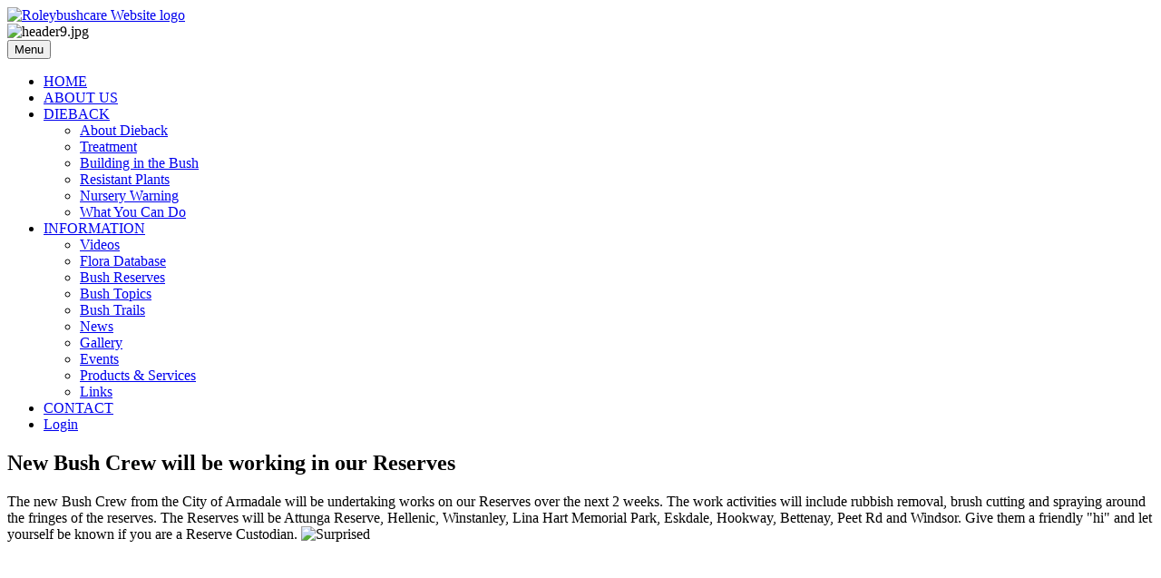

--- FILE ---
content_type: text/html; charset=utf-8
request_url: https://roleybushcare.com.au/information/news/225-new-bush-crew-will-be-working-in-our-reserves
body_size: 8770
content:
<!DOCTYPE html PUBLIC "-//W3C//DTD XHTML 1.0 Transitional//EN" "http://www.w3.org/TR/xhtml1/DTD/xhtml1-transitional.dtd">
<html xmlns="http://www.w3.org/1999/xhtml" xml:lang="en-gb" lang="en-gb" >
<head>
		<meta name="viewport" content="width=device-width, initial-scale=1.0" />
	<meta name="HandheldFriendly" content="true" />
	
	<!-- Google Tag Manager -->
		<script>(function(w,d,s,l,i){w[l]=w[l]||[];w[l].push({'gtm.start':
		new Date().getTime(),event:'gtm.js'});var f=d.getElementsByTagName(s)[0],
		j=d.createElement(s),dl=l!='dataLayer'?'&l='+l:'';j.async=true;j.src=
		'https://www.googletagmanager.com/gtm.js?id='+i+dl;f.parentNode.insertBefore(j,f);
		})(window,document,'script','dataLayer','GTM-NF2BFTS');</script>
	<!-- End Google Tag Manager -->
	
    <base href="https://roleybushcare.com.au/information/news/225-new-bush-crew-will-be-working-in-our-reserves" />
	<meta http-equiv="content-type" content="text/html; charset=utf-8" />
	<meta name="keywords" content="roleybushcare,roleystone,bush,dieback,diebackbuster,jarrah,reserves,marri,echidna,quenda,bandicoot,native plants" />
	<meta name="author" content="Roleybushcare" />
	<meta name="description" content="Roleybushcare is a volunteer environmental group that treats dieback and replants bush reserves in Roleystone, Western Australia." />
	<meta name="generator" content="OrganicWebs CMS" />
	<title>New Bush Crew will be working in our Reserves</title>
	<link href="/plugins/system/jce/css/content.css?badb4208be409b1335b815dde676300e" rel="stylesheet" type="text/css" />
	<script src="/media/jui/js/jquery.min.js?98144ddad95af7997cf88ded1d804ff2" type="text/javascript"></script>
	<script src="/media/jui/js/jquery-noconflict.js?98144ddad95af7997cf88ded1d804ff2" type="text/javascript"></script>
	<script src="/media/jui/js/jquery-migrate.min.js?98144ddad95af7997cf88ded1d804ff2" type="text/javascript"></script>
	<script src="/media/system/js/caption.js?98144ddad95af7997cf88ded1d804ff2" type="text/javascript"></script>
	<script type="text/javascript">
jQuery(window).on('load',  function() {
				new JCaption('img.caption');
			});
	</script>

	<!-- Bootstrap 3.3.6 -->
	<link rel="stylesheet" href="/templates/default_bs3/bootstrap/3.3.6/css/bootstrap.min.css">
	<script src="/templates/default_bs3/bootstrap/3.3.6/js/bootstrap.min.js"></script>	
	
    <link rel="stylesheet" href="/templates/default_bs3/css/template.css?v=1769304449" type="text/css" />
    <link rel="stylesheet" href="/templates/default_bs3/css/print.css" type="text/css" media="print"/>
    <link rel="SHORTCUT ICON" href="/templates/default_bs3/images/favicon.ico"/>   
	<link href="https://fonts.googleapis.com/css?family=Anton" rel="stylesheet">
	<script src="/templates/default_bs3/template.js"></script>	
</head>
<body id="body">

	<!-- Google Tag Manager (noscript) -->
		<noscript><iframe src="https://www.googletagmanager.com/ns.html?id=GTM-NF2BFTS"
		height="0" width="0" style="display:none;visibility:hidden"></iframe></noscript>
	<!-- End Google Tag Manager (noscript) -->

	<!-- HEADER -->
    <div id="wrapper_header" > 
		<div class="container" >		
			<div id="header_row" class="row">
				<div id="logo_div" class="col-md-6">
					<a id="logo_link" href="/" ><img  src="/templates/default_bs3/images/roleybushcare_logo.png"  alt="Roleybushcare Website logo" border="0" /></a>
				</div>
				<div class ="col-md-6" >
					<div class="row">
						<div id="header_div" class="col-md-12">
									<div class="moduletable">
						<div class="random-image">
	<img src="/images/header/header9.jpg" alt="header9.jpg" width="600" height="100" /></div>
		</div>
	
						</div>
					</div> <!--end row-->
				</div>
			</div> <!--end row-->
		</div><!--end container-->
		
		<!-- Admin Menu -->
				
		<div id="wrapper_menu">
			<div class="container" >		
				<div id="menu_row" class="row">
					<div class="col-md-12">
						<!-- Begin Navbar --> 
						<nav class="navbar " role="navigation">
							<div class="navbar-header">
								<button type="button" class="navbar-toggle" data-toggle="collapse" data-target=".navbar-ex1-collapse">Menu</button>
							</div> 
							<div class="collapse navbar-collapse navbar-ex1-collapse">
								<ul class="nav navbar-nav ">
<li class="item-48 default"><a href="/" >HOME</a></li><li class="item-27"><a href="/about-us" >ABOUT US</a></li><li class="item-12 deeper dropdown"><a href="#" data-toggle="dropdown" class="dropdown-toggle" role="button" aria-expanded="false" aria-haspopup="true">DIEBACK<span class='caret'></span></a><ul class="dropdown-menu"><li class="item-13"><a href="/dieback/about-dieback" >About Dieback</a></li><li class="item-16"><a href="/dieback/treatment" >Treatment</a></li><li class="item-14"><a href="/dieback/building-in-the-bush" >Building in the Bush</a></li><li class="item-15"><a href="/dieback/resistant-plants" >Resistant Plants</a></li><li class="item-17"><a href="/dieback/nursery-warning" >Nursery Warning</a></li><li class="item-381"><a href="/dieback/what-you-can-do" >What You Can Do</a></li></ul></li><li class="item-379 active deeper dropdown"><a href="#" data-toggle="dropdown" class="dropdown-toggle" role="button" aria-expanded="false" aria-haspopup="true">INFORMATION<span class='caret'></span></a><ul class="dropdown-menu"><li class="item-223"><a href="/information/videos" >Videos</a></li><li class="item-438"><a href="/information/flora-database" >Flora Database</a></li><li class="item-25"><a href="/information/bush-reserves" >Bush Reserves</a></li><li class="item-7"><a href="/information/bush-topics" >Bush Topics</a></li><li class="item-272"><a href="/information/bush-trails" >Bush Trails</a></li><li class="item-8 current active"><a href="/information/news" >News</a></li><li class="item-150"><a href="/information/gallery" >Gallery</a></li><li class="item-10"><a href="/information/events" >Events</a></li><li class="item-26"><a href="/information/products-and-services" >Products &amp; Services</a></li><li class="item-9"><a href="/information/links" >Links</a></li></ul></li><li class="item-31"><a href="/contact-us" >CONTACT</a></li><li class="item-18"><a href="/admin" >Login</a></li></ul>

							</div> 
						</nav>
						<!-- End Navbar -->
					</div>
				</div> <!--end row-->
			</div> <!--end container-->		
		</div> <!--end wrapper_menu-->		
    </div><!--end wrapper_header-->
	
	<!-- SLIDESHOW -->
		
		
	
	<!-- MAIN -->
    <div id="wrapper_main" >		
		<div class="container" >
			<div id="main_row" class="row">       
								<main id="main_column" role="main" class ="col-md-12" style="min-height:100pxpx;">
										<div class="item-page" itemscope itemtype="https://schema.org/Article">
	<meta itemprop="inLanguage" content="en-GB" />
	
		
			<div class="page-header">
		<h2 itemprop="headline">
			New Bush Crew will be working in our Reserves		</h2>
							</div>
					
		
	
	
		
								<div itemprop="articleBody">
		<p>The new Bush Crew from the City of Armadale will be undertaking works on our Reserves over the next 2 weeks. The work activities will include rubbish removal, brush cutting and spraying around the fringes of the reserves. The Reserves will be Attunga Reserve, Hellenic, Winstanley, Lina Hart Memorial Park, Eskdale, Hookway, Bettenay, Peet Rd and Windsor. Give them a friendly "hi" and let yourself be known if you are a Reserve Custodian. <img src="/components/com_jce/editor/tiny_mce/plugins/emotions/img/smiley-surprised.gif" alt="Surprised" title="Surprised" border="0" /></p> 	</div>

	
							</div>

				</main>
				   		
				<div style="display: block; clear: both;"></div>
			</div> <!--end row-->		
		</div><!--end container-->
    </div><!--end wrapper-->

		
		
	<div id="wrapper_organicfooter" > 
		<div class="container">
			<div class="row">
				<div span="col-md-12">
					  
				</div>
			</div><!--end row-->
		</div><!--end container-->
	</div><!--end wrapperfooter-->


			<!-- Matomo -->
			<script type="text/javascript">
				var _paq = window._paq = window._paq || [];
				/* tracker methods like "setCustomDimension" should be called before "trackPageView" */
				_paq.push(["trackPageView"]);
				_paq.push(["enableLinkTracking"]);
				(function() {

				var u="//organicstats.com.au/piwik/";
				_paq.push(["setTrackerUrl", u+"matomo.php"]);
				_paq.push(["setSiteId", "15"]);
				var d=document, g=d.createElement("script"), s=d.getElementsByTagName("script")[0];
				g.type="text/javascript"; g.async=true; g.src=u+"matomo.js"; s.parentNode.insertBefore(g,s);
				})();
			</script>
			<noscript><p><img referrerpolicy="no-referrer-when-downgrade" src="//organicstats.com.au/piwik/matomo.php?idsite=15&rec=1" style="border:0" alt="" /></p></noscript>
			<!-- End Matomo Code -->		
			</body>
</html>

